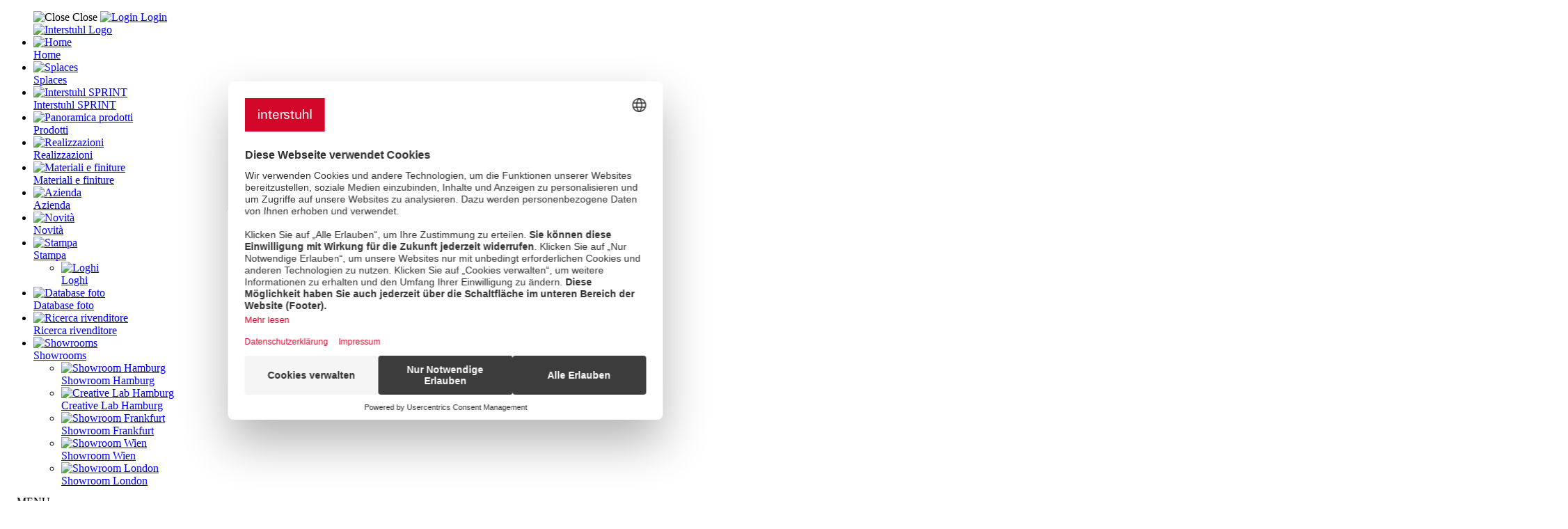

--- FILE ---
content_type: text/html; charset=UTF-8
request_url: https://www.interstuhl.com/I/it-it/collezione-di-tessuti.php?s=58
body_size: 8807
content:
<!DOCTYPE html>
<html lang="de">
  <head>
	<!-- Google Consent Mode -->
    <script>
      window.dataLayer = window.dataLayer || [];
      function gtag() {
        dataLayer.push(arguments)
      }
      gtag("consent", "default", {
        ad_personalization: "denied",
        ad_storage: "denied",
        ad_user_data: "denied",
        analytics_storage: "denied",
        functionality_storage: "denied",
        personalization_storage: "denied",
        security_storage: "granted",
        wait_for_update: 500
      });
      gtag("set", "ads_data_redaction", true);
      gtag("set", "url_passthrough", true);
    </script>
    <!-- End Google Consent Mode-->
  
    <script>
	var GTMLoaded = false;
	let usercentricsConsents = {};
	window.addEventListener('UC_CONSENT', function (event) {
		usercentricsConsents = event.detail.services;
		if(event.detail.services.BJ59EidsWQ.consent.given && !GTMLoaded) { // Google Tag Manager
			GTMLoaded = true;
			(function(w,d,s,l,i){w[l]=w[l]||[];w[l].push({'gtm.start':new Date().getTime(),event:'gtm.js'});var f=d.getElementsByTagName(s)[0],j=d.createElement(s),dl=l!='dataLayer'?'&l='+l:'';j.async=true;j.src='https://www.googletagmanager.com/gtm.js?id='+i+dl;f.parentNode.insertBefore(j,f);})(window,document,'script','dataLayer','GTM-WF8BCCT');
		}
	});
	</script>
  
	<!-- Usercentrics CMP-->
    <script id="usercentrics-cmp" src="https://web.cmp.usercentrics.eu/ui/loader.js" data-settings-id="IKb-ecuOZ2k8dg" async></script>
    <!-- End Usercentrics CMP -->
  
    <meta charset="utf-8">
    <meta http-equiv="X-UA-Compatible" content="IE=edge">
    <meta name="viewport" content="width=device-width, initial-scale=1">
    <!-- The above 3 meta tags *must* come first in the head; any other head content must come *after* these tags -->
	
	
        <title>Interstuhl - collezione di tessuti Lucia</title>
    <meta name="robots" content="noindex, nofollow">
	<meta name="description" content="">
	<meta name="keywords" content="">
    <link rel="shortcut icon" href="/favicon.png" /> 

    <!-- Bootstrap -->
    <link rel="stylesheet" type="text/css" href="/I/css/bootstrap.min.css" />
    <link rel="stylesheet" type="text/css" href="/I/css/offcanvasmenu.css" />
    
    <link rel="stylesheet" type="text/css" href="/I/css/slick.css" />
    <link rel="stylesheet" type="text/css" href="/I/css/slick-theme.css" />
	<link rel="stylesheet" type="text/css" href="/I/css/leaflet.css?20240822" />
    <link rel="stylesheet" type="text/css" href="/I/css/leaflet-geocoder.css?20240822" />
    <link rel="stylesheet" type="text/css" href="/I/css/self.css?20250225" />

    <!-- HTML5 shim and Respond.js for IE8 support of HTML5 elements and media queries -->
    <!-- WARNING: Respond.js doesn't work if you view the page via file:// -->
    <!--[if lt IE 9]>
      <script src="https://oss.maxcdn.com/html5shiv/3.7.2/html5shiv.min.js"></script>
      <script src="https://oss.maxcdn.com/respond/1.4.2/respond.min.js"></script>
    <![endif]-->
  </head>
  <body>	
	<!-- NAV LINKS -->
	<nav class="mainnav">
	  <ul id="mainnav-left" class="list-unstyled main-menu">
		<div id="mainnav-top">
			<span id="nav-close" style="cursor:pointer;"><img src="/img/contents/icons/icon_close.png" alt="Close"> Close</span>
			<span><a href="/I/it-it/login.php" class="link_white"><img src="/img/contents/icons/icon_login.png" alt="Login"> Login</a></span>		</div>
		<a href="index.php"><img src="/img/Interstuhl_logo.png" alt="Interstuhl Logo" id="interstuhl_logo" /></a>
		<li><a href="index.php"><div><img src="/img/contents/icons/icon_home.png" alt="Home"></div> Home</a></li>
						<li><a href="https://splaces.interstuhl.com/" target="_blank"><div><img src="/img/contents/icons/icon_splaces.png" alt="Splaces"></div> Splaces</a></li>
				<li><a href="/I/it-it/sprint.php" target="_blank"><div><img src="/img/contents/icons/icon_sprint.png" alt="Interstuhl SPRINT"></div> Interstuhl SPRINT</a></li>
		<li><a href="/I/it-it/prodotti.php"><div><img src="/img/contents/icons/icon_produktuebersicht.png" alt="Panoramica prodotti"></div> Prodotti</a></li>
						<!---->
						<li><a href="/I/it-it/realizzazioni.php"><div><img src="/img/contents/icons/icon_referenzen2.png" alt="Realizzazioni
"></div> Realizzazioni
</a></li>
		<li><a href="/I/it-it/tessuti-di-rivestimento.php"><div><img src="/img/contents/icons/icon_stoffe_oberflaechen2.png" alt="Materiali e finiture"></div> Materiali e finiture</a></li>
		<li><a href="https://www.interstuhl-group.com" target="_blank"><div><img src="/img/contents/icons/icon_unternehmen.png" alt="Azienda"></div> Azienda</a></li>
		
		
		<li><a href="/I/it-it/novita.php"><div><img src="/img/contents/icons/icon_aktuelles.png" alt="Novità"></div> Novità</a></li>
				<li><a href="#submenu3" id="btn-3" data-toggle="collapse" data-target="#submenu3" onclick="return false;"><div><img src="/img/contents/icons/icon_presse.png" alt="Stampa"></div> Stampa <span class="caret"></a>
		  		  <ul class="nav collapse" id="submenu3" role="menu" aria-labelledby="btn-3">
			
			<li><a href="/I/it-it/loghi.php"><div><img src="/img/contents/icons/icon_logo.png" alt="Loghi"></div> Loghi</a></li>
			
		  </ul>		
		</li>
								
				<!--<li><a href="http://www.interstuhl-media.com" target="_blank"><div><img src="/img/contents/icons/icon_bilddatenbank2.png" alt="Database foto"></div> Database foto</a></li>--> <!-- 29.01.24: Austausch Link Bild-DB (M. Schmaus) -->
		<li><a href="https://share.snaatch.com/UBvUR/interstuhlmedia" target="_blank"><div><img src="/img/contents/icons/icon_bilddatenbank2.png" alt="Database foto"></div> Database foto</a></li>
		<li><a href="/I/it-it/dealersearch.php"><div><img src="/img/contents/icons/icon_haendler_menue.png" alt="Ricerca rivenditore"></div> Ricerca rivenditore</a></li>
				<li><a href="#submenu7" id="btn-7" data-toggle="collapse" data-target="#submenu7" onclick="return false;"><div><img src="/img/contents/icons/icon_showroom.png" alt="Showrooms"></div> Showrooms <span class="caret"></a>
			<ul class="nav collapse" id="submenu7" role="menu" aria-labelledby="btn-7">
				<li><a href="/I/it-it/showroom-hamburg.php"><div><img src="/img/contents/icons/icon_showroom.png" alt="Showroom Hamburg"></div> Showroom Hamburg</a></li>
				<li><a href="/I/it-it/creative-lab-hamburg.php"><div><img src="/img/contents/icons/icon_showroom.png" alt="Creative Lab Hamburg"></div> Creative Lab Hamburg</a></li>
				<li><a href="/I/it-it/showroom-frankfurt.php"><div><img src="/img/contents/icons/icon_showroom.png" alt="Showroom Frankfurt"></div> Showroom Frankfurt</a></li>
				<li><a href="/I/it-it/showroom-wien.php"><div><img src="/img/contents/icons/icon_showroom.png" alt="Showroom Wien"></div> Showroom Wien</a></li>
				<li><a href="/I/it-it/showroom-london.php"><div><img src="/img/contents/icons/icon_showroom.png" alt="Showroom London"></div> Showroom London</a></li>
				
			</ul>
		</li>
				
	  </ul>
	</nav>

	<!-- NAV TOP -->
    <div id="navtop">  
	  <div id="navtop-menu">
	   		   	<div id="nav-expander" class="nav-expander fixed" style="font-family:ZurichHead;padding-left:0;margin-top:-4px;">&#160;&#160;&#160;&#160;MENU</div>
	   		  </div>
	  <div class="container" style="position:relative;z-index:-1;">
				<div style="margin-right:150px;">
			<div class="pull-right">
				<select id="languageDropdown">
				  <option value="de-de" data-imagesrc="/img/contents/icons/flag_germany.png" data-description="">Deutschland</option>
				  <option value="at-de" data-imagesrc="/img/contents/icons/flag_austria.png" data-description="">&Ouml;sterreich</option>
				  <option value="ch-de" data-imagesrc="/img/contents/icons/flag_switzerland.png" data-description="Deutsch">Schweiz</option>
				  <option value="ch-fr" data-imagesrc="/img/contents/icons/flag_switzerland.png" data-description="Francais">Suisse</option>            
				  <option value="ch-it" data-imagesrc="/img/contents/icons/flag_switzerland.png" data-description="Italiano">Svizzera</option>            
				  <option value="fr-fr" data-imagesrc="/img/contents/icons/flag_france.png" data-description="">France</option>
				  <option value="uk-en" data-imagesrc="/img/contents/icons/flag_uk.png" data-description="">United Kingdom</option>
				  <option value="us-en" data-imagesrc="/img/contents/icons/flag_usa.png" data-description="">USA / Canada</option>
				  <option value="es-es" data-imagesrc="/img/contents/icons/flag_spain.png" data-description="">Espa&ntilde;a</option>
				  <option value="mx-es" data-imagesrc="/img/contents/icons/flag_mexico.png" data-description="">M&eacute;xico</option>
				  <option value="dk-dk" data-imagesrc="/img/contents/icons/flag_denmark.png" data-description="">Danmark</option>				  
				  <option value="it-it" selected="selected" data-imagesrc="/img/contents/icons/flag_italy.png" data-description="">Italia</option>
				  <option value="nl-nl" data-imagesrc="/img/contents/icons/flag_netherlands.png" data-description="">Nederland</option>
				  <option value="cn-cn" data-imagesrc="/img/contents/icons/flag_china.png" data-description="">China</option>
				  <option value="ia-en" data-imagesrc="/img/contents/icons/flag_international.png" data-description="English">Other Country</option>
				  <!--<option value="ia-de" data-imagesrc="/img/contents/icons/flag_international.png" data-description="Deutsch">Anderes Land</option>--> <!-- 10.06.24: Kein ia-de mehr (IGT#771) -->
				</select>
			</div>
						<a href="https://splaces.interstuhl.com/" target="_blank" class="pull-right toplinks hidden-xs"><img src="/img/contents/icons/icon_topbar_splaces.png" alt="Shop" />&#160;Nuovi mondi del lavoro</a>
					</div>
				
		<a class="navbar-brand" href="index.php"><img src="/img/Interstuhl_logo.png" alt="Interstuhl Logo"/></a>		
	  </div>
    </div>
    
    <div id="overlay"></div>
    
    <div id="content">

<div class="container-fluid" id="content2" style="background:url('/img/stoffe/gross/5800.jpg') no-repeat center center fixed;-webkit-background-size: cover;-moz-background-size: cover;-o-background-size: cover;background-size: cover;">
	<div class="row">
		<div class="col-sm-4 col-lg-3">
			<div style="margin:90px 10px;padding:10px 25px;background-color:#fff;color:#333;">
				<div><strong><a href="/I/it-it/tessuti-di-rivestimento.php" style="color:#D3072A;">torna indietro</a></strong></div>
				<div class="h2">Tessuto e pelle</div>
				
				<div class="h1" style="font-family:ZurichHeadBold;margin-bottom:20px;">Lucia</div>
				<hr />
				<div style="font-family:ZurichHead;"><span style="font-family:ZurichHeadBold;">Collezioni:</span> AIMis1, AirPad, BUDDYis3, Champ, EVERYis1, Goal, Goal-Air, HEJis3, HUB, Hero, JOYCEis3, KINETICis5, LEMONis5, LIMEis5, PUREis3, SHUFFLEis1, TANGRAMis5, VINTAGEis5, VLEGSis3, WHAT IF WE FLY</div><div style="font-family:ZurichHead;"><span style="font-family:ZurichHeadBold;">Larghezza:</span> 140 cm</div><div style="font-family:ZurichHead;"><span style="font-family:ZurichHeadBold;">Peso:</span> 399 g/lfm</div><div style="font-family:ZurichHead;"><span style="font-family:ZurichHeadBold;">Prova di abrasione:</span> >100.000</div><div style="font-family:ZurichHead;"><span style="font-family:ZurichHeadBold;">Pilling:</span> 4-5</div><div style="font-family:ZurichHead;"><span style="font-family:ZurichHeadBold;">Light fastness:</span> 6</div><div style="font-family:ZurichHead;"><span style="font-family:ZurichHeadBold;">Sfregamento solidità:</span> 4</div><hr />				<div class="h2">Colori</div>				<div class="farbe-slider" style="width:90%;margin:20px auto;">
					<div class="text-center" style="cursor:pointer;outline:0;" onclick="$('#content2').css('background-image', 'url(/img/stoffe/gross/5800.jpg)');$('#farbe').html('5800 - Lucia nero (YP009)');"><img src="/img/stoffe/klein/5800.jpg" width="90%" title="Lucia nero (YP009)" />5800</div><div class="text-center" style="cursor:pointer;outline:0;" onclick="$('#content2').css('background-image', 'url(/img/stoffe/gross/5801.jpg)');$('#farbe').html('5801 - Lucia grigio traffico B (YP019)');"><img src="/img/stoffe/klein/5801.jpg" width="90%" title="Lucia grigio traffico B (YP019)" />5801</div><div class="text-center" style="cursor:pointer;outline:0;" onclick="$('#content2').css('background-image', 'url(/img/stoffe/gross/5803.jpg)');$('#farbe').html('5803 - Lucia blu zaffiro (YP026)');"><img src="/img/stoffe/klein/5803.jpg" width="90%" title="Lucia blu zaffiro (YP026)" />5803</div><div class="text-center" style="cursor:pointer;outline:0;" onclick="$('#content2').css('background-image', 'url(/img/stoffe/gross/5805.jpg)');$('#farbe').html('5805 - Lucia rosso rubino (YP106)');"><img src="/img/stoffe/klein/5805.jpg" width="90%" title="Lucia rosso rubino (YP106)" />5805</div><div class="text-center" style="cursor:pointer;outline:0;" onclick="$('#content2').css('background-image', 'url(/img/stoffe/gross/5811.jpg)');$('#farbe').html('5811 - Lucia giallo polenta (YP110)');"><img src="/img/stoffe/klein/5811.jpg" width="90%" title="Lucia giallo polenta (YP110)" />5811</div><div class="text-center" style="cursor:pointer;outline:0;" onclick="$('#content2').css('background-image', 'url(/img/stoffe/gross/5814.jpg)');$('#farbe').html('5814 - Lucia turchese menta (YP112)');"><img src="/img/stoffe/klein/5814.jpg" width="90%" title="Lucia turchese menta (YP112)" />5814</div><div class="text-center" style="cursor:pointer;outline:0;" onclick="$('#content2').css('background-image', 'url(/img/stoffe/gross/5816.jpg)');$('#farbe').html('5816 - Lucia arancio sanguigno (YP076)');"><img src="/img/stoffe/klein/5816.jpg" width="90%" title="Lucia arancio sanguigno (YP076)" />5816</div><div class="text-center" style="cursor:pointer;outline:0;" onclick="$('#content2').css('background-image', 'url(/img/stoffe/gross/5823.jpg)');$('#farbe').html('5823 - Lucia bordeaux (YP051)');"><img src="/img/stoffe/klein/5823.jpg" width="90%" title="Lucia bordeaux (YP051)" />5823</div><div class="text-center" style="cursor:pointer;outline:0;" onclick="$('#content2').css('background-image', 'url(/img/stoffe/gross/5824.jpg)');$('#farbe').html('5824 - Lucia blu oceano (YP011)');"><img src="/img/stoffe/klein/5824.jpg" width="90%" title="Lucia blu oceano (YP011)" />5824</div><div class="text-center" style="cursor:pointer;outline:0;" onclick="$('#content2').css('background-image', 'url(/img/stoffe/gross/5832.jpg)');$('#farbe').html('5832 - Lucia blu (YP082)');"><img src="/img/stoffe/klein/5832.jpg" width="90%" title="Lucia blu (YP082)" />5832</div>				</div>
			</div>
		</div>
		<div class="col-sm-8 col-lg-9 hidden-xs">
			<div class="h1" style="margin-top:90px;color:#fff;font-family:ZurichHeadBold;" id="farbe">5800 - Lucia nero (YP009)</div>
		</div>
	</div>
</div>

<!-- HELP-MÄNNCHEN -->
<div id="contactLink" class="hidden-print"><img src="/img/contents/Landingpages/pureis3/kontakticon.png" onmouseover="src='/img/contents/Landingpages/pureis3/kontakticon-over.png'" onmouseout="src='/img/contents/Landingpages/pureis3/kontakticon.png'" ></div>
<div id="contactForm">
	<div class="row">
		<div class="col-xs-10" style="padding-right:0;">
			<div  style="color:#3c3c3b">
				<div style="color:#3c3c3b">
					<h3 style="margin-top:0;">Avete domande?</h3>
					<div class="text-left">
						Phone: <span >(+)49 7436 871441</span><span class="hidden">{{HelpCorporate_2_Telefon_Nr2}}</span><span class="hidden">{{HelpCorporate_2_Telefon_Nr3}}</span></br>
						E-Mail: <span ><a href="mailto:info@interstuhl.com" style="color:#D3072A">info@interstuhl.com</a></span><span class="hidden"><a href="mailto:{{HelpCorporate_3_Mail2}}" style="color:#D3072A">{{HelpCorporate_3_Mail2}}</a></span><span class="hidden"><a href="mailto:{{HelpCorporate_3_Mail3}}" style="color:#D3072A">{{HelpCorporate_3_Mail3}}</a></span>
					</div>
				</div>                              
			</div>
		</div>
		<div class="col-xs-2">
			<a href="#" id="formClose" style="color:#333;"><img src="/img/contents/icons/close-icon.png" width="100%" ></a>
		</div>
	</div> 
</div>


	  <!-- BOTTOM 1: KONTAKT -->
	  <div class="text-center noprint" style="background-color:#3c3c3b;color:#fff;padding-top:4em;padding-bottom:5em;font-size:1.2em;" id="footer_contact">
		<div class="container">
			<div style="font-size:1.8em;margin-bottom:1.5em;font-family:ZurichHead;text-transform:uppercase;">Altre domande? Contattateci:</div>
					
			<div class="col-xs-6 col-sm-3" style="margin-bottom:50px;">
			<!--<div class="col-xs-12 col-sm-4" style="margin-bottom:50px;">-->
				<a href="" style="color:#fff;font-family:ZurichHead;text-transform:uppercase;" onclick="getKontakt('#form_div');return false;"><img src="/img/icon_Formular.png"  style="width:60%;" alt="Per Email" onmouseover="this.src='/img/icon_Formular-hover.png';" onmouseout="this.src='/img/icon_Formular.png';" /><br />Per Email</a>
			</div>
			<div class="col-xs-6 col-sm-3" style="margin-bottom:50px;">
			<!--<div class="col-xs-12 col-sm-4" style="margin-bottom:50px;">-->
				<a href="" style="color:#fff;font-family:ZurichHead;text-transform:uppercase;" onclick="getKontakt('#anruf_div');return false;"><img src="/img/icon_anruf.png"  style="width:60%;" alt="PER TELEFONO" onmouseover="this.src='/img/icon_anruf-hover.png';" onmouseout="this.src='/img/icon_anruf.png';" /><br />PER TELEFONO</a>
			</div>
			<div class="col-xs-6 col-sm-3">
			<!--<div class="col-xs-12 col-sm-4">-->
				<a href="" style="color:#fff;font-family:ZurichHead;text-transform:uppercase;" onclick="getKontakt('#rueckruf_div');return false;"><img src="/img/icon_rueckruf.png"  style="width:60%;" alt="vi richiamiamo noi" onmouseover="this.src='/img/icon_rueckruf-hover.png';" onmouseout="this.src='/img/icon_rueckruf.png';" /><br />vi richiamiamo noi</a>
			</div>
						<div class="col-xs-6 col-sm-3">
				<a href="" style="color:#fff;font-family:ZurichHead;text-transform:uppercase;" onclick="getKontakt('#haendler_div');return false;"><img src="/img/icon_haendler.png"  style="width:60%;" alt="Ricerca rivenditore" onmouseover="this.src='/img/icon_haendler-hover.png';" onmouseout="this.src='/img/icon_haendler.png';" /><br />Ricerca rivenditore</a>
			</div>
					</div>		
	  </div>
	  
	  <div class="container" id="form_div" style="display:none;margin-top:2em;">
	   
		<div class="row">
			<div class="col-sm-offset-3 col-sm-6">
				<form action="/I/it-it/collezione-di-tessuti.php#form_div" method="POST" class="form turnstile_form" id="contact0">
					<div class="form-group"><input type="text" class="form-control" name="full_name" placeholder="Nome Cognome*" maxlength="70" value="" required="required"></div>
					<div class="form-group"><input type="text" class="form-control" name="firma" placeholder="Azienda" maxlength="50" value=""></div>
					<div class="form-group"><input type="text" class="form-control" name="strasse" placeholder="Via" maxlength="50" value=""></div>
					<div class="form-group"><input type="text" class="form-control" name="ort" placeholder="CAP Città*" maxlength="50" value="" required="required"></div>
					<div class="form-group"><input type="text" class="form-control" name="telefon" placeholder="Telefono*" maxlength="50" value="" required="required"></div>
					<div class="form-group"><input type="email" class="form-control" name="email" placeholder="E-mail*" maxlength="50" required="required" value=""></div>
					<div class="form-group"><textarea class="form-control" name="nachricht" id="nachricht" rows="5" placeholder="Messaggio*" required="required"></textarea></div>
					<div class="form-group"><div class="checkbox"><label><input type="checkbox" name="optin" id="optin" required="required" value="1">Sì, ho letto l'informativa sulla <a href="/I/it-it/protezione-dei-dati.php"><b><u>privacy e accetto</u></b></a> che i dati che fornisco vengano raccolti e archiviati elettronicamente. I miei dati vengono utilizzati solo rigorosamente per l'elaborazione e la risposta alla mia richiesta.*</label></div></div>
					<div class="form-group"><div id="captchadiv0"></div></div> 
					<div class="form-group"><input class="btn btn-default news_filter" type="submit" value="Invia"></div>
				</form>
			</div>
				
		</div>
	  </div>
	  
	  <div class="container text-center text-uppercase" id="anruf_div" style="display:none;margin-top:2em;color:#D3072A;">
		<div class="h2">Contattaci telefonicamente! </div>
		<div class="h1">
		Hotline: +49 7436 871-441		</div>
		<br /><br />
	  </div>
		
	  <div class="container" id="rueckruf_div" style="display:none;margin-top:2em;">
		<div class="row">
			<div class="text-center text-uppercase" style="font-size:1.8em;color:#D3072A;margin-bottom:1em;font-family:ZurichHead;">IL NOSTRO SERVIZIO DI RICHIAMATA PER VOI!</div>
			    			<div class="col-sm-offset-3 col-sm-6">
				<form action="/I/it-it/collezione-di-tessuti.php#rueckruf_div" class="form turnstile_form" id="contact1" method="POST">
					<div class="form-group"><input type="text" class="form-control" name="vorname2" placeholder="Nome*" value="" required="required" maxlength="50"></div>
					<div class="form-group"><input type="text" class="form-control" name="nachname" placeholder="Cognome*" value="" required="required" maxlength="50"></div>
					<div class="form-group"><input type="text" class="form-control" name="tel" placeholder="Telefono*" value="" required="required" maxlength="50"></div>
					<div class="form-group"><input type="text" class="form-control" name="plz" placeholder="CAP*" value="" required="required" maxlength="8"></div>
					<div class="form-group"><input type="text" class="form-control" name="betreff" placeholder="L'oggetto*" value="" required="required" maxlength="50"></div>
					<div class="form-group">
						<select class="form-control" name="zeitraum">
						  <option selected="selected" disabled="disabled" value="">Periodo di richiamo</option>
						  <option  value="schnellstmöglich">appena possibile</option>
						  <option  value="8.00 - 12.00">8.00 - 12.00</option>
						  <option  value="12.00 - 16.00">12.00 - 16.00</option>
						</select>
					</div>
					<div class="form-group"><div class="checkbox"><label><input type="checkbox" name="optin2" id="optin2" required="required" value="1">Sì, ho letto l'informativa sulla <a href="/I/it-it/protezione-dei-dati.php"><b><u>privacy e accetto</u></b></a> che i dati che fornisco vengano raccolti e archiviati elettronicamente. I miei dati vengono utilizzati solo rigorosamente per l'elaborazione e la risposta alla mia richiesta.*</label></div></div>
					<div class="form-group"><div id="captchadiv1"></div></div> 
					<br />
					<div class="form-group"><input class="btn btn-default news_filter" type="submit" value="Invia"></div>
					<br />
				</form>
			</div>
					</div>
	  </div>
	  
	  <div id="haendler_div" style="display:none;">
		<div class="cookieconsent-optout-marketing">Please <a href="javascript:Cookiebot.renew()">accept marketing-cookies</a> to see this content. The cookie notice may not be displayed correctly if you are using a content blocker.</div>
		<div id="map"></div>
	  </div>
	  
	  
	  <!-- BOTTOM 2: FOOTER -->
	  <div style="background-color:#222;color:#fff;padding:3em 0;" class="noprint">
		  <div class="container">
			<div class="row"><div class="col-sm-12"><a href="http://www.interstuhl.com"><img src="/img/contents/interstuhl-logo-footer.png" alt="Interstuhl Logo" /></a></div></div>
			<br /><br />
			<div class="row" id="footer_links">
				<div class="col-sm-3" style="margin-bottom:20px;">
					<p><strong>Interstuhl<br />
Büromöbel GmbH & Co. KG</strong><br />
Brühlstraße 21<br />
72469 Meßstetten-Tieringen</p>
<p><a href="tel:00497436871441">Tel.: +49 7436 871-441</a><br />
<a href="fax:0049743687188441">Fax: +49 7436 871-88441</a></p>
<p><a href="mailto:info@interstuhl.com">info@interstuhl.com</a><br />
<a href="http://www.interstuhl.com">www.interstuhl.com</a></p>					<br />
				</div>
				<div class="col-sm-3" style="margin-bottom:20px;">
					<span class="text-uppercase" style="font-size:1.3em;">Prodotti</span>
					<hr /><a href="/I/it-it/prodotti.php">Panoramica prodotti</a>
					<br /><br />
				</div>
				<div class="col-sm-3" style="margin-bottom:20px;">
					<span class="text-uppercase" style="font-size:1.3em;">Azienda</span><hr />
					<a href="https://www.interstuhl-group.com" target="_blank">Interstuhl Group</a><hr />
					<!---->
					
					
										<a href="https://www.bimos.com/B/it-it/index.php" target="_blank">Bimos</a><hr />
					<a href="https://www.backforce.gg/" target="_blank">Backforce</a><hr />
					<a href="https://www.interstuhl-group.com/jobs" target="_blank">Carriera</a><br /><br />
				</div>
				<div class="col-sm-3" style="margin-bottom:20px;">
					<span class="text-uppercase" style="font-size:1.3em;">&#160;</span><hr />
					<a href="/docs/AGB_07.pdf" target="_blank">Termini di servizio</a><hr />
					<a href="/I/it-it/protezione-dei-dati.php">Protezione dei dati</a><hr />
					<a href="#" onClick="__ucCmp.showSecondLayer();return false;">Gestisci i cookie</a><hr />
					<a href="/I/it-it/infolegali.php">Informazioni societarie</a>
				</div>
			</div>
			<br /><br />
			<div class="text-center" style="visibility:hidden;" id="ext_link">External link</div>
			<div class="row">
				<div class="col-sm-3 footer_left"><a href="https://iba.online/" target="_blank"><img src="/img/contents/Logos/logo-iba.png" alt="Industrieverband Büro und Arbeitswelt" title="External link" /></a></div>
				<div class="col-sm-6 footer_center">
										<a title="External link" href="https://www.facebook.com/Interstuhl" target="_blank"><img src="/img/contents/icons/icon-facebook-weiss.jpg" /></a>
										<a title="External link" href="https://www.instagram.com/interstuhl_official/" target="_blank"><img src="/img/contents/icons/icon-instagram-weiss.jpg" /></a>
										<a title="External link" href="https://www.pinterest.de/interstuhl/" target="_blank"><img src="/img/contents/icons/icon-pinterest-weiss.jpg" /></a>
					<a title="External link" href="https://www.youtube.com/user/interstuhlGermany" target="_blank"><img src="/img/contents/icons/icon-youtube-weiss.jpg" /></a>
										<a title="External link" href="https://www.linkedin.com/showcase/interstuhl" target="_blank"><img src="/img/contents/icons/icon-linkedin-weiss.jpg" /></a>
					<!--
					<a href="https://www.facebook.com/Interstuhl" target="_blank" title="External link"><img src="/img/contents/icons/icon-facebook-weiss.jpg" /></a>
					<a href="http://www.linkedin.com/company/interstuhl" target="_blank" title="External link"><img src="/img/contents/icons/icon-linkedin-weiss.jpg" /></a>
					<a href="https://www.xing.com/companies/interstuhlbüromöbelgmbh%26co.kg" target="_blank" title="External link"><img src="/img/contents/icons/icon-xing-weiss.jpg" /></a>
					<a href="http://twitter.com/intent/follow?source=followbutton&variant=1.0&screen_name=Interstuhl" target="_blank" title="External link"><img src="/img/contents/icons/icon-twitter-weiss.jpg" /></a>
					<a href="https://www.instagram.com/interstuhl_official/" target="_blank" title="External link"><img src="/img/contents/icons/icon-instagram-weiss.jpg" /></a>
					<a href="http://www.youtube.com/user/interstuhlGermany?sub_confirmation=1" target="_blank" title="External link"><img src="/img/contents/icons/icon-youtube-weiss.jpg" /></a>
					<a href="http://www.pinterest.com/interstuhl/" target="_blank" title="External link"><img src="/img/contents/icons/icon-pinterest-weiss.jpg" /></a>
					-->
				</div>
				<div class="col-sm-3 footer_right"><img src="/img/contents/enjoy-seating-performance-footer.png" alt="Enjoy Seating Performance" /></div>
			</div>
			<!--<div class="text-center"><img src="/img/contents/enjoy-seating-performance-footer.png" alt="Enjoy Seating Performance" /></div>-->
		  </div>
	  </div>
    </div>
  
<div class="modal fade" id="whitepaper_download">
  <div class="modal-dialog modal-lg">
    <div class="modal-content">
      <div class="modal-body">
		<div id="whitepaper_body_form">
			<form action="#" method="POST" class="form turnstile_form" id="contact2">
			<input type="hidden" name="fkt" value="whitepaper">
			<input type="hidden" name="id" value="272">
			<div class="form-group">
				<label for="vorname">Nome</label>
				<input type="text" class="form-control" name="vorname" placeholder="Nome" maxlength="30" required="required">
			</div>
			<div class="form-group">
				<label for="nachname">Cognome</label>
				<input type="text" class="form-control" name="nachname" placeholder="Cognome" maxlength="30" required="required">
			</div>
			<div class="form-group">
				<label for="firma">Azienda</label>
				<input type="text" class="form-control" name="firma" placeholder="Azienda" maxlength="50" required="required">
			</div>
			<div class="form-group">
				<label for="land">Stato federale</label>
				<input type="text" class="form-control" name="land" placeholder="Stato federale" maxlength="30" required="required">
			</div>
			<div class="form-group">
				<label for="email">E-Mail</label>
				<input type="email" class="form-control" name="email" placeholder="E-Mail" maxlength="100" required="required">
			</div>
			<div class="form-group">
				<label for="telefon">Telefono</label>
				<input type="tel" class="form-control" name="telefon" placeholder="Telefono" maxlength="50" required="required">
			</div>
			<br />
			<div class="form-group">
				<div class="checkbox">
					<label><input type="checkbox" name="optin" id="optin" required="required" value="1">Ho preso visione delle informazioni sulla protezione dei dati e le accetto. Fornendo i miei dati di contatto, acconsento che questi possano essere utilizzati da Interstuhl GmbH & Co.KG per inviarmi informazioni e notizie aggiornate tramite e-mail, telefono o posta. Posso revocare il mio consenso in qualsiasi momento inviando un'e-mail all'indirizzo info@interstuhl.de.*</label>
				</div>
			</div>
			<div id="captchadiv2"></div>
			<br />
			<button type="submit" class="btn btn-default btn_login">Invia</button>
			</form>
			<div id="whitepaper_body_error"></div>
		</div>

		<div id="whitepaper_body_success" style="display:none;">
			<div style="padding:2rem;"><div class="h1">Grazie per il tuo interesse</div><div>Ti abbiamo inviato un'e-mail con un link per il download.</div></div>
		</div>
      </div>
    </div>
  </div>
</div>
  
    <script src="/I/js/jquery.min.js"></script>
    <script src="/I/js/bootstrap.min.js"></script>
    <script src="/I/js/bootstrap.offcanvas.min.js"></script>
	<script src="/I/js/beforeafter.jquery-1.0.0.min.js"></script>
    <script src="/I/js/slick.min.js"></script><script src="/I/js/slick.min.js"></script>
    <script src="/I/js/jquery.ddslick.min.js"></script>
    <script src="/I/js/scrollreveal.min.js"></script>
    <script src="/I/js/jquery.lazyload.min.js"></script>
    <script src="/I/js/parallax.min.js"></script>
	<script src="/I/js/leaflet.js"></script>
    <script src="/I/js/leaflet-geocoder.js"></script>
    <script src="/I/js/functions.js?20251031"></script>
    
    <script>
		if(window.history.replaceState) {
			window.history.replaceState(null, null, window.location.href);
		}
		
	
	  $(window).load(function(){												
        var first;
        
        //Navigation Menu Slider
        $('#nav-expander').on('click',function(e){
      		e.preventDefault();
      		$('body').toggleClass('nav-expanded');
      		$('#overlay').toggle();
      	});
      	$('#nav-close').on('click',function(e){
      		e.preventDefault();
      		$('body').removeClass('nav-expanded');
      		$('#overlay').toggle();
      	});
      	$('#overlay').on('click',function(e){
      		$('body').removeClass('nav-expanded');
      		$(this).toggle();
      	});
      							
		$('#languageDropdown').ddslick({
			width:135,
			background:"#ffffff",
			onSelected: function(Data){
			  $('.dd-selected-text').html('COUNTRY');
			  //if (first === false) { location.href = "/I/"+Data.selectedData.value+"/index.php"; } 
			  //else { first = false; }
			  if (first === false) { 
				  var temp = document.URL.substring(0,document.URL.lastIndexOf(".php")); 
				  var herkunft = temp.substring(temp.lastIndexOf("/")+1);
				  if(herkunft=='') { herkunft='index'; }
				  var zusatz = 's=58';
				  zusatz = zusatz.replace('&','%26');
				  var herkunftsprache = 'ITIT';
				  var xhttp = new XMLHttpRequest();
				  xhttp.onreadystatechange = function() {
					if (this.readyState == 4 && this.status == 200) {
					 location.href = this.responseText;
					}
				  };
				  xhttp.open("GET", "/I/skripte/ajax.php?fkt=changeLandsprache&zielsprache="+Data.selectedData.value+"&herkunftsprache="+herkunftsprache+"&herkunft="+herkunft+"&zusatz="+zusatz, true);
				  xhttp.send();
			  } else { first = false; }
			}   
		  });
		  
		$("img.lazy").lazyload({placeholder : "/img/80perweiss.png"});
		
		$('.modal-video-autoplay').on('shown.bs.modal', function(e) {    
			$(this).find('video')[0].play();
		});
		
		$('.modal-video').on('hide.bs.modal', function(e) {    
			$(this).find('video')[0].pause();
		});
		
		$('.beforeAfter').beforeAfter({
			movable: true,
			clickMove: true,
			position: 50,
			separatorColor: '#d3072a',
			bulletColor: '#fff',
			opacity: 1,
			activeOpacity: 1,
			hoverOpacity: 1,
			onMoveStart: function(e) {
				console.log(event.target);
			},
			onMoving: function() {
				console.log(event.target);
			},
			onMoveEnd: function() {
				console.log(event.target);
			}
		});
			
		$("#invisible_div").height($("#overlapping_div").outerHeight() / 2);
		
		var hoehe = 0;
		$('.sameh').each(function() {if (hoehe < $(this).height()) {hoehe = $(this).height();}});
		$('.sameh').each(function() {$(this).height(hoehe);});

		$('#content2').css('height',$(window).height());$('.farbe-slider').slick({infinite: false,speed: 150,slidesToShow: 5,slidesToScroll: 1,adaptiveHeight: true,prevArrow:"<img class='a-left control-c prev slick-prev' style='width:auto;height:auto;' src='/img/contents/icons/slidepfeil-links.png'>",nextArrow:"<img class='a-right control-c next slick-next' style='width:auto;height:auto;' src='/img/contents/icons/slidepfeil-rechts.png'>"});$('#content2').css('height',$(window).height());$('.farbe-slider').slick({infinite: false,speed: 150,slidesToShow: 5,slidesToScroll: 1,adaptiveHeight: true,prevArrow:"<img class='a-left control-c prev slick-prev' style='width:auto;height:auto;' src='/img/contents/icons/slidepfeil-links.png'>",nextArrow:"<img class='a-right control-c next slick-next' style='width:auto;height:auto;' src='/img/contents/icons/slidepfeil-rechts.png'>"});
		
      });
      
      window.sr = ScrollReveal({ reset: true });
	  sr.reveal('.reveal_left', { duration: 2000, delay: 0, origin: 'left', distance: '150px' });
	  sr.reveal('.reveal_top', { duration: 2000, delay: 0, origin: 'top', distance: '150px' });
	  sr.reveal('.reveal_bottom', { duration: 2000, delay: 0, origin: 'bottom', distance: '150px' });
	  sr.reveal('.reveal_right', { duration: 2000, delay: 0, origin: 'right', distance: '150px' });
	  
	  var clicked = false;
	  $("#contactLink").click(function(){$("#contactForm").show("slow");$(this).hide("slow");clicked=true;});
	  $("#formClose").click(function(){$("#contactForm").hide("slow");$("#contactLink").show("slow");clicked=true;return false;});
		
	  $(document).on('scroll', function(e){
		if(clicked == false) {
			if($(document).scrollTop() > 500) {
				if($("#contactForm").css('display') == 'none') {
					$("#contactLink").hide("slow");
					$("#contactForm").show("slow");
				}
			} else {
				if($("#contactForm").css('display') == 'block') {
					$("#contactLink").show("slow");
					$("#contactForm").hide("slow");
				}
			}
		}
	  });
      
      $( window ).resize(function() {		
		$("#invisible_div").height($("#overlapping_div").outerHeight() / 2);
		
		var hoehe = 0;
		$('.sameh').each(function() {if (hoehe < $(this).height()) {hoehe = $(this).height();}});
		$('.sameh').each(function() {$(this).height(hoehe);});
		
		
	  });
    </script>
  </body>
</html>